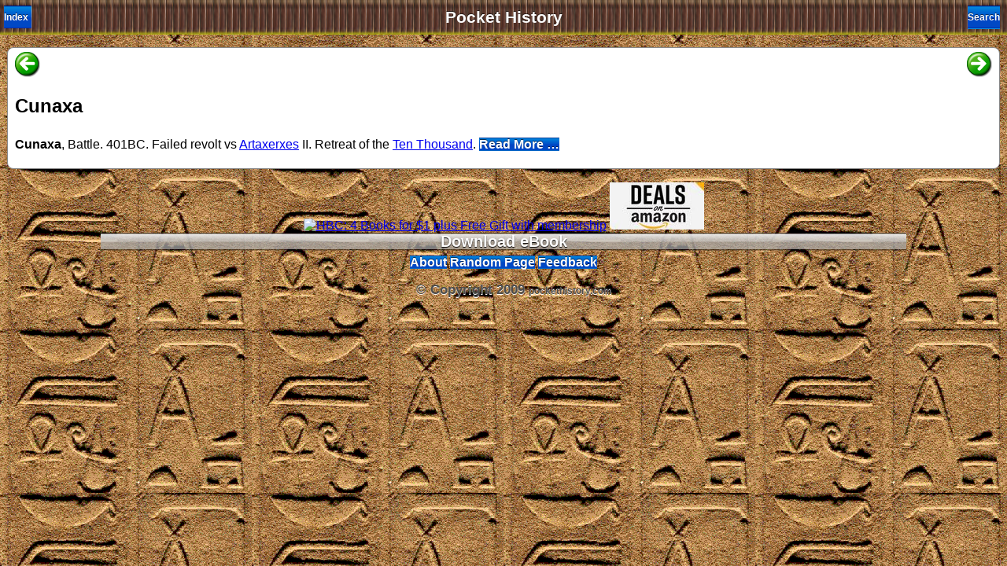

--- FILE ---
content_type: text/html
request_url: https://m.pockethistory.com/book/cunaxabattle.html
body_size: 1159
content:
<!DOCTYPE html PUBLIC "-//W3C//DTD XHTML 1.0 Strict//EN" "http://www.w3.org/TR/xhtml1/DTD/xhtml1-strict.dtd"><html xmlns="http://www.w3.org/1999/xhtml"><head><meta content="no" name="apple-mobile-web-app-capable" /><meta content="text/html; charset=iso-8859-1" http-equiv="Content-Type" /><link href="../images/parth90.png" rel="apple-touch-icon" /><meta content="minimum-scale=1.0, width=device-width, maximum-scale=0.6667, user-scalable=no" name="viewport" /><meta name="format-detection" content="telephone=no"><link href="../css/mph.css" rel="stylesheet" type="text/css" /><script src="../javascript/mph.js" type="text/javascript"></script><title>Cunaxa History</title><meta name="keywords" content="Cunaxa, Cunaxa history, history, iphone, mobile, pockethistory, pocket history" /><meta name="description" content="History of Cunaxa" /><link rel="icon" href="../images/favicon.ico" type="image/x-icon" /><link rel="shortcut icon" href="../images/favicon.ico" type="image/x-icon" /></head><body><div id="topbar"><div id="title"><a href="../index.html">Pocket History</a></div><div id="leftnav"><a href="c.html">Index</a></div><div id="rightbutton"><a href="../search.php?q=Cunaxa">Search</a></div></div><div id="content"><ul class="pageitem"><li class="textbox"><span class="header"><a href="cunardsamuel.html"><img src="../images/arrowleft.png" /></a><a href="cuneiform.html"><img src="../images/arrowright.png" align="right" /></a></span><h2>Cunaxa</h2><span class="ph">
<p><b>Cunaxa</b>, Battle. 401BC. Failed revolt vs <a href="artaxerxes.html">Artaxerxes</a> II. Retreat of the <a href="tenthousandexpeditionof.html">Ten Thousand</a>. <span id="inlinebutton"><a href="../read.php?q=Cunaxa" target="amazon" class="noeffect" rel="nofollow">Read&nbsp;More&nbsp;&hellip;</a></span></p>
</span></li></ul></div>
<center>
<a href="http://www.tkqlhce.com/click-2529606-10424713" target="_blank">
<img src="http://www.ftjcfx.com/image-2529606-10424713" width="120" height="60" alt="HBC: 4 Books for $1 plus Free Gift with membership" border="0"/></a>

<a href="http://benlo.com/shop/shop.php?shop=h&for=history" target="_blank">
<img src="amazondeals160.jpg" width="120" height="60" alt="LGA: 5 books for $.99" border="0"/></a>
</center>
<div class="buttonwhite" style="margin: 0 auto"><a href="../about.html#download">Download eBook</a></div><div align="center"><span id="inlinebutton"><a href="../about.html">About</a></span><span id="inlinebutton"><a href="../random.php">Random Page</a></span><span id="inlinebutton"><a href="../feedback.html">Feedback</a></span></div><div id="footer"><span class="graytitle">&copy; Copyright 2009 <a href="http://pockethistory.com" target="_blank">pockethistory.com</a></span><script defer src="https://static.cloudflareinsights.com/beacon.min.js/vcd15cbe7772f49c399c6a5babf22c1241717689176015" integrity="sha512-ZpsOmlRQV6y907TI0dKBHq9Md29nnaEIPlkf84rnaERnq6zvWvPUqr2ft8M1aS28oN72PdrCzSjY4U6VaAw1EQ==" data-cf-beacon='{"version":"2024.11.0","token":"631dae4b523f4f63b37f750a5d8d5894","r":1,"server_timing":{"name":{"cfCacheStatus":true,"cfEdge":true,"cfExtPri":true,"cfL4":true,"cfOrigin":true,"cfSpeedBrain":true},"location_startswith":null}}' crossorigin="anonymous"></script>
</body></html>
